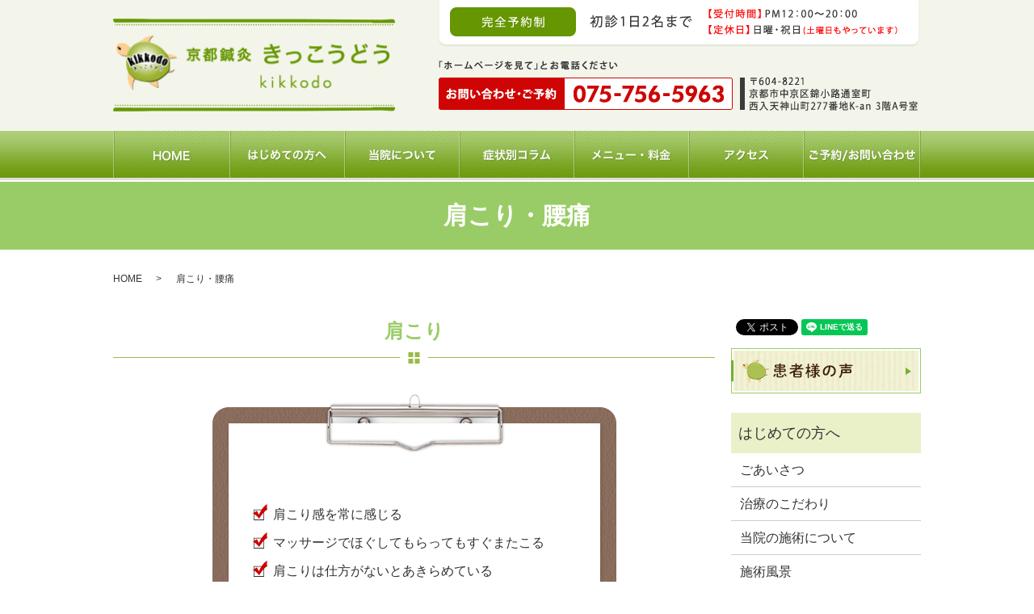

--- FILE ---
content_type: text/html; charset=UTF-8
request_url: http://www.kikko-do.com/stiff_shoulder
body_size: 8970
content:

<!DOCTYPE HTML>



<html lang="ja" prefix="og: http://ogp.me/ns#">



<head>
<!-- Google Tag Manager -->
<script>(function(w,d,s,l,i){w[l]=w[l]||[];w[l].push({'gtm.start':
    new Date().getTime(),event:'gtm.js'});var f=d.getElementsByTagName(s)[0],
    j=d.createElement(s),dl=l!='dataLayer'?'&l='+l:'';j.async=true;j.src=
    'https://www.googletagmanager.com/gtm.js?id='+i+dl;f.parentNode.insertBefore
    (j,f);
    })(window,document,'script','dataLayer','GTM-M288CRXK');</script>
    <!-- End Google Tag Manager -->


  <meta charset="utf-8">



  <meta http-equiv="X-UA-Compatible" content="IE=edge,chrome=1">



  <meta name="viewport" content="width=device-width, initial-scale=1">



  <title>パソコン作業や運動不足などの肩こり・腰痛｜京都鍼灸きっこうどう</title>



  
<!-- All in One SEO Pack 2.3.4.2 by Michael Torbert of Semper Fi Web Designob_start_detected [-1,-1] -->
<meta name="description" itemprop="description" content="肩のこる細かい作業をした。パソコン作業が長い。運動不足などの原因からの肩こりや、腰痛を施術いたします。特に腰痛は原因が様々なので患者様に合った施術をいたします。" />

<meta name="keywords" itemprop="keywords" content="京都,鍼灸,腰痛,肩こり,頭痛" />

<link rel="canonical" href="https://www.kikko-do.com/stiff_shoulder" />
<meta property="og:title" content="パソコン作業や運動不足などの肩こり・腰痛｜京都鍼灸きっこうどう" />
<meta property="og:type" content="article" />
<meta property="og:url" content="https://www.kikko-do.com/stiff_shoulder" />
<meta property="og:image" content="https://www.kikko-do.com/wp-content/uploads/logo_ogp.jpg" />
<meta property="og:description" content="肩のこる細かい作業をした。パソコン作業が長い。運動不足などの原因からの肩こりや、腰痛を施術いたします。特に腰痛は原因が様々なので患者様に合った施術をいたします。" />
<meta property="article:published_time" content="2018-01-25T15:29:15Z" />
<meta property="article:modified_time" content="2018-11-13T15:56:49Z" />
<meta name="twitter:card" content="summary" />
<meta name="twitter:title" content="パソコン作業や運動不足などの肩こり・腰痛｜京都鍼灸きっこうどう" />
<meta name="twitter:description" content="肩のこる細かい作業をした。パソコン作業が長い。運動不足などの原因からの肩こりや、腰痛を施術いたします。特に腰痛は原因が様々なので患者様に合った施術をいたします。" />
<meta name="twitter:image" content="https://www.kikko-do.com/wp-content/uploads/logo_ogp.jpg" />
<meta itemprop="image" content="https://www.kikko-do.com/wp-content/uploads/logo_ogp.jpg" />
<!-- /all in one seo pack -->
<link rel='stylesheet' id='biz-cal-style-css'  href='http://www.kikko-do.com/wp-content/plugins/biz-calendar/biz-cal.css?ver=2.2.0' type='text/css' media='all' />
<link rel='stylesheet' id='contact-form-7-css'  href='http://www.kikko-do.com/wp-content/plugins/contact-form-7/includes/css/styles.css?ver=4.4.2' type='text/css' media='all' />
<script type='text/javascript' src='http://www.kikko-do.com/wp-content/themes/kikko-do.com_/assets/js/vendor/jquery.min.js?ver=4.4.33'></script>
<script type='text/javascript'>
/* <![CDATA[ */
var bizcalOptions = {"holiday_title":"\u5b9a\u4f11\u65e5","sun":"on","holiday":"on","temp_holidays":"2020-12-30\r\n2020-12-31\r\n2021-01-01\r\n2021-01-02\r\n2021-01-03\r\n2021-01-11","temp_weekdays":"","eventday_title":"\u30a4\u30d9\u30f3\u30c8\u958b\u50ac\u65e5","eventday_url":"","eventdays":"","month_limit":"\u5236\u9650\u306a\u3057","nextmonthlimit":"12","prevmonthlimit":"12","plugindir":"http:\/\/www.kikko-do.com\/wp-content\/plugins\/biz-calendar\/","national_holiday":""};
/* ]]> */
</script>
<script type='text/javascript' src='http://www.kikko-do.com/wp-content/plugins/biz-calendar/calendar.js?ver=2.2.0'></script>
<link rel='shortlink' href='https://www.kikko-do.com/?p=228' />



  <link rel="stylesheet" href="http://www.kikko-do.com/wp-content/themes/kikko-do.com_/assets/css/main.css?1768858170">



  <script src="http://www.kikko-do.com/wp-content/themes/kikko-do.com_/assets/js/vendor/respond.min.js"></script>






  <script type="application/ld+json">
  {
    "@context": "http://schema.org",
    "@type": "BreadcrumbList",
    "itemListElement":
    [
      {
        "@type": "ListItem",
        "position": 1,
        "item":
        {
          "@id": "https://www.kikko-do.com/",
          "name": "きっこうどう"
        }
      },
      {
        "@type": "ListItem",
        "position": 2,
        "item":
        {
          "@id": "http://www.kikko-do.com/stiff_shoulder/",
          "name": "肩こり・腰痛"
        }
      }
    ]
  }
  </script>


  <script type="application/ld+json">
  {
    "@context": "http://schema.org/",
    "@type": "LocalBusiness",
    "name": "鍼灸あん摩マッサージ指圧きっこうどう",
    "address": "〒604-8221 京都府京都市中京区天神山町２７７",
    "telephone": "075-756-5963",
    "faxNumber": "",
    "url": "http://www.kikko-do.com",
    "email": "info@kikko-do.com",
    "image": "http://www.kikko-do.com/wp-content/uploads/logo_ogp.jpg",
    "logo": "http://www.kikko-do.com/wp-content/uploads/logo.svg"
  }
  </script>











<!-- Global site tag (gtag.js) - Google Analytics -->

<script async src="https://www.googletagmanager.com/gtag/js?id=UA-132663687-1"></script>

<script>

  window.dataLayer = window.dataLayer || [];

  function gtag() {

    dataLayer.push(arguments);

  }

  gtag('js', new Date());

  gtag('config', 'UA-132663687-1');

</script>

</head>



<body class="scrollTop">
<!-- Google Tag Manager (noscript) -->
<noscript><iframe
    src="https://www.googletagmanager.com/ns.html?id=GTM-M288CRXK"
    height="0" width="0"
    style="display:none;visibility:hidden"></iframe></noscript>
    <!-- End Google Tag Manager (noscript) -->






  <div id="fb-root"></div>



  <script>(function(d, s, id) {



    var js, fjs = d.getElementsByTagName(s)[0];



    if (d.getElementById(id)) return;



    js = d.createElement(s); js.id = id;



    js.src = "//connect.facebook.net/ja_JP/sdk.js#xfbml=1&version=v2.9";



    fjs.parentNode.insertBefore(js, fjs);



  }(document, 'script', 'facebook-jssdk'));</script>







  <header>



    <div class="primary_header">



      <div class="header_container">



            <div class="row">



              


              <div class="title">



                


                  <a href="https://www.kikko-do.com/">



                    <object type="image/svg+xml" data="/wp-content/uploads/logo.svg" alt="きっこうどう"></object>



                  </a>



                


              </div>



              <div class="hdr_info">



                  <figure>



                    <img src="/wp-content/uploads/hdr_img001.png" alt="鍼灸あん摩マッサージ指圧きっこうどう">



                  </figure>



                </div>



            </div>



            <p class="sp-only text-center" style="color: #496b01;;">お問い合わせ・ご予約<br /><strong><a href="tel:0757565963">075-756-5963</a></strong></p>



      </div>



      <div class="wrapper-mainmenu">



        <div class="header_container">



          <nav class="global_nav">



            <ul>



              <li>



                <a href="https://www.kikko-do.com/"><img class="pc-only" src="/wp-content/uploads/gnav001.jpg" alt="Home"><span class="sp-only">HOME</span></a>



              </li>



              <li class="has_under">



                <a href="#"><img class="pc-only" src="/wp-content/uploads/gnav002.jpg" alt="はじめての方へ"><span class="sp-only">はじめての方へ</span></a>



                <ul>



                  <li><a href="/greeting">ごあいさつ</a></li>



                  <li><a href="/point">治療のこだわり</a></li>



                  <li><a href="/treatment">当院の施術について</a></li>



                  <li><a href="/scenery">施術風景</a></li>



                  <li><a href="/difference">他の治療院とはここが違います</a></li>



                </ul>



              </li>



              <li class="has_under">



                <a href="#">



                  <img class="pc-only" src="/wp-content/uploads/gnav003.jpg" alt="当院について"><span class="sp-only">当院について</span>



                </a>



                <ul>



                  <li><a href="/profile">施術者プロフィール</a></li>



                  <li><a href="/gallery">院内のようす</a></li>



                  <li><a href="/flow">施術の流れ</a></li>



                  <li><a href="/inspection">検査について</a></li>



                  <li><a href="/reason">私が開院した理由</a></li>



                  <li><a href="/faq">よくいただくご質問</a></li>



                </ul>



              </li>



              <li>



                <a href="/by-symptom"><img class="pc-only" src="/wp-content/uploads/gnav004.jpg" alt="症状別コラム"><span class="sp-only">症状別コラム</span></a>



              </li>



              <li>



                <a href="/price"><img class="pc-only" src="/wp-content/uploads/gnav005.jpg" alt="メニュー・料金"><span class="sp-only">メニュー・料金</span></a>



              </li>



              <li>



                <a href="/access"><img class="pc-only" src="/wp-content/uploads/gnav006.jpg" alt="アクセス"><span class="sp-only">アクセス</span></a>



              </li>



              <li>



                <a href="/contact"><img class="pc-only" src="/wp-content/uploads/gnav007.jpg" alt="ご予約・お問い合わせ"><span class="sp-only">ご予約・お問い合わせ</span></a>



              </li>



              <li>



                <span class="sp-only"><a href="tel:0757565963">TEL:075-756-5963</a></span>



              </li>



              <li class="gnav_search">



                <a href="#">search</a>



                


              </li>



            </ul>



            <div class="menu_icon">



              <a href="#menu"><span>メニュー開閉</span></a>



            </div>



          </nav>



        </div>



      </div>



    </div>



  </header>




  <main>
              <h1 class="wow" style="">
      肩こり・腰痛            </h1>

    
    <div class="bread_wrap">
      <div class="container gutters">
        <div class="row bread">
              <ul class="col span_12">
              <li><a href="https://www.kikko-do.com">HOME</a></li>
                      <li>肩こり・腰痛</li>
                  </ul>
          </div>
      </div>
    </div>
    <section>
      <div class="container gutters">
        <div class="row">
                    <div class="col span_9 column_main">
                  <section>
<h2>肩こり</h2>
<div class="row">
<div class="col span_12">
<table class="table-001">
<tbody>
<tr>
<td><img src="/wp-content/uploads/bg_img001.gif" /></td>
</tr>
<tr class="body">
<td>
<p>&nbsp;</p>
<ul>
<li>肩こり感を常に感じる</li>
<li>マッサージでほぐしてもらってもすぐまたこる</li>
<li>肩こりは仕方がないとあきらめている</li>
</ul>
<p>&nbsp;</p>
</td>
</tr>
<tr>
<td><img src="/wp-content/uploads/bg_img003.gif" /></td>
</tr>
</tbody>
</table>
</div>
</div>
<div class="row reverse">
<div class="col span_4">
<figure><img src="/wp-content/uploads/stiff_img001.jpg" alt="肩こり" /></figure>
</div>
<div class="col span_8">
<p>肩こりの原因ほど多岐にわたるものはないのでは、<br />というくらい多岐にわたります。</p>
<p>・肩のこる細かい作業をした<br /> ・パソコン作業が長い<br /> ・運動不足<br /> ・便秘がち<br /> ・歯の調子が悪い<br /> ・姿勢が悪い<br /> ・どうも机の高さがしっくりこない<br /> ・枕がしっくりこない<br /> ・寝不足<br /> ・気を使う人といた<br /> ・ストレス発散法がない<br /> ・婦人科の病気がある<br /> ・内臓に石ができやすい</p>
</div>
</div>
<div class="row reverse">
<div class="col span_4">
<figure><img src="/wp-content/uploads/stiff_img002.jpg" alt="肩こり" /></figure>
</div>
<div class="col span_8">
<p>まだまだ挙げだしたらきりがないので・・・。</p>
<p>単純に肩のこることをしたというのはお風呂に入ったりしっかり眠ればとれやすいです。</p>
<p><u>あと猫背などの姿勢不良は姿勢を治していけば肩こりも治りますし、パソコンの位置やテレビの位置などを調整すれば改善する場合もあります。</u></p>
<p>問題なのは内臓からくるものであり、30代くらいからの肩こりは多かれ少なかれこの要素を含んでくるので、治りにくくなります。<br />内臓にどこか病気があるとまでいかなくてもちょっと弱ってるという状態で肩にその症状が現れるのです。</p>
<p>あと問題は気を使ったり、ストレスを溜めこんだ場合も肩コリとして現れやすいです。気持ちの緊張はすぐさま体の緊張を引き起こします。</p>
<p>ただ、<u>肩こり持ちは決して悪いことばかりではありません。体の不調のサインを受け取れるということなので、早くに治してしまうことができます。</u></p>
<p>内臓の不調が肩に現れるのだから、肩こりを治しておくことによって内臓の施術にもなるのです。<br />胃腸などの内臓を働かせる神経は迷走神経というのですが、頚部を通っていますので、首のコリをとっておくことで内臓はしっかりと働くようになります。</p>
<p>もし、とてもこっているのにコリ感がなく内臓が若干弱っていても気付かなかったら・・、どんどん内臓は弱っていって大病になってしまう恐れがあるのです。</p>
</div>
</div>
<div class="row reverse">
<div class="col span_4">
<figure><img src="/wp-content/uploads/stiff_img003.jpg" alt="肩こり" /></figure>
</div>
<div class="col span_8">
<p>そしてマッサージ好きの方限定ですが、こっているところを揉んでもらうという楽しみもできます。</p>
<p>ストレスを溜めやすい方はマッサージをひとつのストレス解消法にしていただくのもよいかと思います。</p>
</div>
</div>
</section>
<section>
<h2>腰痛</h2>
<div class="row">
<div class="col span_12">
<table class="table-001">
<tbody>
<tr>
<td><img src="/wp-content/uploads/bg_img001.gif" /></td>
</tr>
<tr class="body">
<td>
<p>&nbsp;</p>
<ul>
<li>腰がいつも痛い</li>
<li>腰が常に重だるい</li>
<li>ぎっくり腰をくりかえしてしまう</li>
<li>椎間板ヘルニアがある</li>
</ul>
<p>&nbsp;</p>
</td>
</tr>
<tr>
<td><img src="/wp-content/uploads/bg_img003.gif" /></td>
</tr>
</tbody>
</table>
</div>
</div>
<div class="row reverse">
<div class="col span_4">
<figure><img src="/wp-content/uploads/stiff_img004.jpg" alt="腰痛" /></figure>
</div>
<div class="col span_8">
<p>腰痛に関してはかなりの確率で姿勢の問題があります。</p>
<p>人間の体は二足歩行するために脊柱（背骨）はＳ字を描いているのですが、そのS字が崩れている人が近年たいへん多いです。</p>
<p>若い間はどんな体型でも痛みを感じないこともあるのですが、年齢とともに不自然な体型はぎっくり腰や不快感を引き起こしやすくなります。</p>
<p>腰痛が内臓の冷えや血のめぐりの悪さからくる場合もとても多いです。単純に寒いから冷えたというものではなく、水分の取り方に問題があるケースもあります。</p>
<p>また肩こりと同じようにストレスが腰痛として現れる場合もあります。</p>
<p>腰痛は不思議なもので、レントゲンでの異常が有る無しと痛みの有る無しがあまり関連しない症状で、たとえヘルニアがあっても痛みの無い時もあれば激痛に襲われる時もありますし、動けないほどのぎっくり腰でも骨に異常が無い場合も多いです。</p>
<p>なので、腰痛の出る出ないは骨の状態如何よりも体全体の状態に因るところが大きいのです。<u>ヘルニアがあったとしても炎症を起こさないように</u><br /> <u>気をつけていればなんとかやり過ごすことも可能なのです。 炎症の出る出ないは風邪や疲れや冷えなど体の他の要因とかかわってきます。</u></p>
<p>姿勢の改善や内臓の状態の改善、炎症を出ないようにする、ストレスの軽減などによって腰痛の改善はできていくと思われます。</p>
</div>
</div>
<h3>お客様の声</h3>
<div class="row">
<div class="col span_12 border-002">
<p>35歳　男性　サービス業　　【鍼灸+マッサージ】</p>
<p>かなりオススメです。 阪急、地下鉄からもアクセス良いです。お部屋も清潔感 <br /> があり、プチオシャレ感があります。 先生達は、すごくフレンドリ　ーです。 <br /> 施術技術はとても優れていると思います。私はサービス業で20時間以上立って <br /> いるため肩や腰の負担がきつく、痛みを伴うことが多いです。色々な接骨院や　リフレを利用しましたが改善されませんでした。しかしここに行くと、ものすごく <br /> 楽になります。初めて行った時は鍼に少し不安がありましたが、先生の人柄や腕の良さで、痛みは全然ありません。むしろオススメします。またあわせてマッサージを受けられると効果抜群です。 価格に見合ったパフォ <br /> ーマンスだと思います。下手な接骨院やリフレに回数を重ねて無駄な消費を考えると、ここに週1程度通うだけで症状は良くなります。私はここのリピーターです。気づけば1年経ちました。笑</p>
</div>
</div>
<div class="row">
<div class="col span_12 border-002">
<p>34歳　男性　会社経営　【鍼灸+マッサージ】</p>
<p>身体のバランスを整えてもらえる！ <br /> 肩が上がらなくなって、痛みも酷くて来院しました。こちらに来る前に、整骨院や整体院、整形外科といろいろ行きましたがなかなか改善が見られず、藁をもすがる思いで何か方法はないか探していて辿り着きました。 <br /> 舌や脈を診ながら問診をしていただき、自分の今の症状だけ　じゃなく生活習慣や体質までしっかり考えて施術内容を決めていくというスタンスに、安心感とともに期待感が高まりました。 <br /> 施術としては、鍼灸　とあん摩を組み合わせて受けられますが、食事や生活習慣に対するアドバイスもいただけるので、なんか体調がすぐれないという方や　体調改善をしたいという方にもオススメです。 肝心の肩も、少しずつ改　善してきてるのを実感出来てますし、他にも崩しがちだった体調そのものが良くなってきているので、身体のメンテナンスがてら、続けて通いたいと思っています。</p>
</div>
</div>
<div class="row">
<div class="col span_12 border-002">
<p>65歳　女性　主婦　【マッサージ】</p>
<p>定期的にお世話になってます。 私は肩がこって肩甲骨が辺りが痛くなると、 <br /> 目に悪い症状が出るようで、非常にテレビやパソコンが見辛くなります。<br />そんな時、中塚様に施術していただきます。あくる日は体が軽くなり、こりも治って気分的にもやる気がでます。 定期的にお世話になり、おかげさまで健康的な毎日を過ごしています。</p>
</div>
</div>
</section>              </div>
          <div class="col span_3 column_sub">
            <div>
<style>
.share_button {
  letter-spacing: -.40em;
  padding-top: 30px;
  margin-bottom: 7%;
}
.share_button > * {
  letter-spacing: normal;
}
.column_sub .share_button {
  margin-top: 0;
  padding-top: 0;
}
</style>
  <div class="container share_button">
    <!-- Facebook -->
    <style media="screen">
      .share_button > * {vertical-align: bottom; margin:0 2px;}
    </style>
    <div class="fb-share-button" data-href="http://www.kikko-do.com/stiff_shoulder" data-layout="button" data-size="small" data-mobile-iframe="false"><a class="fb-xfbml-parse-ignore" target="_blank" href="https://www.facebook.com/sharer/sharer.php?u=http%3A%2F%2Fweb01.iflag.jp%2Fshinki%2F1704%2Fshin-limited%2Fhtml%2Findex.html&amp;src=sdkpreparse">シェア</a></div>
    <!-- Twitter -->
    <a href="https://twitter.com/share" class="twitter-share-button">Tweet</a>
    <!-- LINE -->
    <div class="line-it-button" data-lang="ja" data-type="share-a" data-url="http://www.kikko-do.com/stiff_shoulder" style="display: none;"></div>
  </div>
</div>
<div class="sidebar">
  <div class="widget_wrap">			<div class="textwidget"><section style="margin-bottom: 1.5em;">
  <div class="container gutters">
    <div class="row">
      <div class="col span_12">
        <figure>
          <a href="/voice"><img alt="患者様の声" src="/wp-content/uploads/side_menu01.png"></a>
        </figure>
      </div>
    </div>
  </div>
</section></div>
		</div><div class="widget_wrap"><p class="widget_header">はじめての方へ</p><div class="menu-%e3%82%b5%e3%82%a4%e3%83%89%e3%83%a1%e3%83%8b%e3%83%a5%e3%83%bc01-container"><ul id="menu-%e3%82%b5%e3%82%a4%e3%83%89%e3%83%a1%e3%83%8b%e3%83%a5%e3%83%bc01" class="menu"><li><a href="https://www.kikko-do.com/greeting">ごあいさつ</a></li>
<li><a href="https://www.kikko-do.com/point">治療のこだわり</a></li>
<li><a href="https://www.kikko-do.com/treatment">当院の施術について</a></li>
<li><a href="https://www.kikko-do.com/scenery">施術風景</a></li>
<li><a href="https://www.kikko-do.com/difference">他の治療院とここが違います</a></li>
</ul></div></div><div class="widget_wrap"><p class="widget_header">当院について</p><div class="menu-%e3%82%b5%e3%82%a4%e3%83%89%e3%83%a1%e3%83%8b%e3%83%a5%e3%83%bc02-container"><ul id="menu-%e3%82%b5%e3%82%a4%e3%83%89%e3%83%a1%e3%83%8b%e3%83%a5%e3%83%bc02" class="menu"><li><a href="https://www.kikko-do.com/profile">施術者プロフィール</a></li>
<li><a href="https://www.kikko-do.com/gallery">院内のようす</a></li>
<li><a href="https://www.kikko-do.com/flow">施術の流れ</a></li>
<li><a href="https://www.kikko-do.com/inspection">検査について</a></li>
<li><a href="https://www.kikko-do.com/reason">私が開院した理由</a></li>
<li><a href="https://www.kikko-do.com/faq">よくいただくご質問</a></li>
<li><a href="https://www.kikko-do.com/price">メニュー・料金</a></li>
<li><a href="https://www.kikko-do.com/access">アクセス</a></li>
</ul></div></div><div class="widget_wrap">			<div class="textwidget"><section style="margin-bottom: 1.5em;">
  <div class="container gutters">
    <div class="row">
      <div class="col span_12">
        <figure>
          <a href="/contact"><img alt="お問い合わせ" src="/wp-content/uploads/side_menu02.png"></a>
        </figure>
      </div>
    </div>
  </div>
</section></div>
		</div><div class="widget_wrap"><p class="widget_header">東洋医学コラム</p><div class="menu-%e3%82%b5%e3%82%a4%e3%83%89%e3%83%a1%e3%83%8b%e3%83%a5%e3%83%bc03-container"><ul id="menu-%e3%82%b5%e3%82%a4%e3%83%89%e3%83%a1%e3%83%8b%e3%83%a5%e3%83%bc03" class="menu"><li><a href="https://www.kikko-do.com/oriental_medicine">東洋医学について</a></li>
<li><a href="https://www.kikko-do.com/checkup">診断方法と証</a></li>
<li><a href="https://www.kikko-do.com/about_health">健康の3つの条件</a></li>
</ul></div></div><div class="widget_wrap"><p class="widget_header">症状別コラム</p><div class="menu-%e3%82%b5%e3%82%a4%e3%83%89%e3%83%a1%e3%83%8b%e3%83%a5%e3%83%bc04-container"><ul id="menu-%e3%82%b5%e3%82%a4%e3%83%89%e3%83%a1%e3%83%8b%e3%83%a5%e3%83%bc04" class="menu"><li><a href="https://www.kikko-do.com/dysautonomia">自律神経失調症</a></li>
<li><a href="https://www.kikko-do.com/chronic_fatigue_syndrome">慢性疲労症候群</a></li>
<li><a href="https://www.kikko-do.com/insomnia">不眠症</a></li>
<li><a href="https://www.kikko-do.com/headache">頭痛</a></li>
<li><a href="https://www.kikko-do.com/dizzy">めまい</a></li>
<li><a href="https://www.kikko-do.com/throat">のどの不快感</a></li>
<li><a href="https://www.kikko-do.com/allergy">アレルギー・自己免疫系</a></li>
<li><a href="https://www.kikko-do.com/pulse">不整脈・動悸</a></li>
<li><a href="https://www.kikko-do.com/fever">原因不明の熱</a></li>
<li><a href="https://www.kikko-do.com/dysregulation">起立性調節障害</a></li>
<li><a href="https://www.kikko-do.com/depression">うつ症状</a></li>
<li><a href="https://www.kikko-do.com/stiff_shoulder">肩こり・腰痛</a></li>
</ul></div></div><div class="widget_wrap"><div id='biz_calendar'></div></div>1</div>
          </div>
                  </div>
      </div>
    </section>

  </main>
<section class="mb0 ">
    <div class="wrapper-footer-menu-nav">
        <div class="container gutters">
          <div class="row">
            <div class="col span1_5">
                <h3>はじめての方へ</h3>
                <nav class="">
                  <ul>
                    <li><a href="/greeting">ごあいさつ</a></li>
                    <li><a href="/point">治療のこだわり</a></li>
                    <li><a href="/treatment">当院の施術について</a></li>
                    <li><a href="/scenery">施術風景</a></li>
                    <li><a href="/difference">他の治療院とここが違います</a></li>
                  </ul>
                </nav>
            </div>
            <div class="col span1_5">
                <h3>当院について</h3>
                <nav class="">
                  <ul>
                    <li><a href="/profile">施術者プロフィール</a></li>
                    <li><a href="/gallery">院内のようす</a></li>
                    <li><a href="/flow">施術の流れ</a></li>
                    <li><a href="/inspection">検査について</a></li>
                    <li><a href="/reason">私が開院した理由</a></li>
                    <li><a href="/faq">よくいただくご質問</a></li>
                    <li><a href="/price">メニュー・料金</a></li>
                    <li><a href="/access">アクセス</a></li>
                  </ul>
                </nav>
            </div>
            <div class="col span1_5">
                <h3>東洋医学コラム</h3>
                <nav class="">
                  <ul>
                    <li><a href="/oriental_medicine">東洋医学について</a></li>
                    <li><a href="/checkup">診断方法と証</a></li>
                    <li><a href="/about_health">健康の３つの条件</a></li>
                  </ul>
                </nav>
            </div>
            <div class="col span5_5">
              <h3>症状別</h3>
              <div class="row">
                <div class="col span_6 sp_combine">
                  <nav class="">
                      <ul>
                        <li><a href="/dysautonomia">自律神経失調症</a></li>
                        <li><a href="/chronic_fatigue_syndrome">慢性疲労症候群</a></li>
                        <li><a href="/insomnia">不眠症</a></li>
                        <li><a href="/headache">頭痛</a></li>
                        <li><a href="/dizzy">めまい</a></li>
                        <li><a href="/throat">のどの不快感</a></li>
                        <li><a href="/allergy">アレルギー・自己免疫系</a></li>
                        <li><a href="/pulse">不整脈・動悸</a></li>
                      </ul>
                  </nav>
                </div>
                <div class="col span_6">
                  <nav class="">
                      <ul>
                        <li><a href="/fever">原因不明の熱</a></li>
                        <li><a href="/dysregulation">起立性調節障害</a></li>
                        <li><a href="/depression">うつ症状</a></li>
                        <li><a href="/stiff_shoulder">肩こり・腰痛</a></li>
                      </ul>
                  </nav>
                </div>
              </div>
            </div>
          </div>
        </div>
      </div>
</section>
  <footer>    <div class="footer_nav_wrap">
      <div class="container">
        <div class="row">
                </div>
      </div>
    </div>
    <div class="footer_copyright_wrap">
      <div class="container">
        <div class="row">
          <div class="col span_12">
            <p>Copyright &copy; きっこうどう All Rights Reserved.</p>
          </div>
        </div>
      </div>
    </div>
    <p class="pagetop"><a href="#top"></a></p>
  </footer>
  <script src="http://www.kikko-do.com/wp-content/themes/kikko-do.com_/assets/js/vendor/jquery.bxslider.min.js"></script>
  <script src="http://www.kikko-do.com/wp-content/themes/kikko-do.com_/assets/js/vendor/bundle.js"></script>
  <script src="http://www.kikko-do.com/wp-content/themes/kikko-do.com_/assets/js/main.js?"></script>

  <!-- twitter -->
  <script>!function(d,s,id){var js,fjs=d.getElementsByTagName(s)[0],p=/^http:/.test(d.location)?'http':'https';if(!d.getElementById(id)){js=d.createElement(s);js.id=id;js.src=p+'://platform.twitter.com/widgets.js';fjs.parentNode.insertBefore(js,fjs);}}(document, 'script', 'twitter-wjs');</script>

  <script src="https://d.line-scdn.net/r/web/social-plugin/js/thirdparty/loader.min.js" async="async" defer="defer"></script>

  <script type='text/javascript' src='http://www.kikko-do.com/wp-content/plugins/contact-form-7/includes/js/jquery.form.min.js?ver=3.51.0-2014.06.20'></script>
<script type='text/javascript'>
/* <![CDATA[ */
var _wpcf7 = {"loaderUrl":"http:\/\/www.kikko-do.com\/wp-content\/plugins\/contact-form-7\/images\/ajax-loader.gif","recaptchaEmpty":"\u3042\u306a\u305f\u304c\u30ed\u30dc\u30c3\u30c8\u3067\u306f\u306a\u3044\u3053\u3068\u3092\u8a3c\u660e\u3057\u3066\u304f\u3060\u3055\u3044\u3002","sending":"\u9001\u4fe1\u4e2d ..."};
/* ]]> */
</script>
<script type='text/javascript' src='http://www.kikko-do.com/wp-content/plugins/contact-form-7/includes/js/scripts.js?ver=4.4.2'></script>
</body>
</html>


--- FILE ---
content_type: image/svg+xml
request_url: http://www.kikko-do.com/wp-content/uploads/logo.svg
body_size: 19130
content:
<svg id="レイヤー_1" data-name="レイヤー 1" xmlns="http://www.w3.org/2000/svg" xmlns:xlink="http://www.w3.org/1999/xlink" viewBox="0 0 347 114"><title>logo</title><image width="347" height="114" xlink:href="[data-uri]"/></svg>